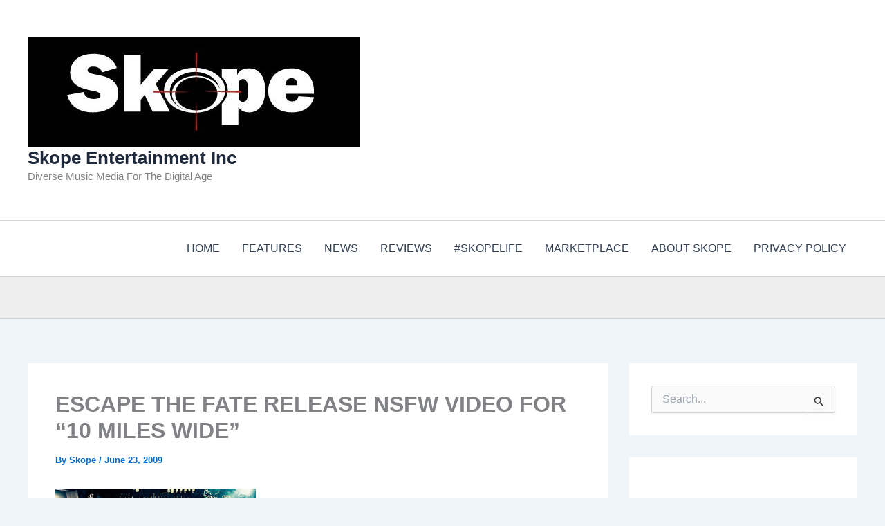

--- FILE ---
content_type: text/html; charset=utf-8
request_url: https://www.google.com/recaptcha/api2/aframe
body_size: 225
content:
<!DOCTYPE HTML><html><head><meta http-equiv="content-type" content="text/html; charset=UTF-8"></head><body><script nonce="WmzI668CjBWVwOwaXo-Gng">/** Anti-fraud and anti-abuse applications only. See google.com/recaptcha */ try{var clients={'sodar':'https://pagead2.googlesyndication.com/pagead/sodar?'};window.addEventListener("message",function(a){try{if(a.source===window.parent){var b=JSON.parse(a.data);var c=clients[b['id']];if(c){var d=document.createElement('img');d.src=c+b['params']+'&rc='+(localStorage.getItem("rc::a")?sessionStorage.getItem("rc::b"):"");window.document.body.appendChild(d);sessionStorage.setItem("rc::e",parseInt(sessionStorage.getItem("rc::e")||0)+1);localStorage.setItem("rc::h",'1768422356774');}}}catch(b){}});window.parent.postMessage("_grecaptcha_ready", "*");}catch(b){}</script></body></html>